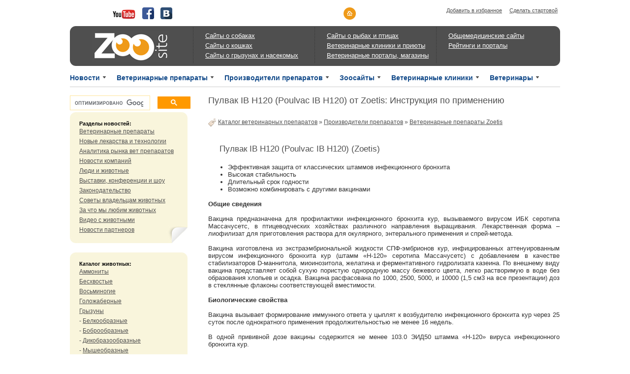

--- FILE ---
content_type: text/html; charset=windows-1251
request_url: https://www.zoosite.com.ua/veterinary_preparation_zoetis-poulvac-ib-h120_169.html
body_size: 7037
content:
<!DOCTYPE html PUBLIC "-//W3C//DTD XHTML 1.0 Transitional//EN" "http://www.w3.org/TR/xhtml1/DTD/xhtml1-transitional.dtd">
<html xmlns="http://www.w3.org/1999/xhtml">
<head>
<meta http-equiv="Content-Type" content="text/html; charset=windows-1251" />
<meta name="author" content=""  />
<meta name="description" content="Ветеринарный препарат Пулвак IB H120 (Poulvac IB H120), производства Zoetis, применяют для профилактики инфекционного бронхита кур, вызываемого вирусом ИБК серотипа "  />
<meta name="keywords" content="ветеринарный препарат, Пулвак IB H120 (Poulvac IB H120), лекарства для животных, препараты для животных, ветеринарные лекарства"  />
<meta name="viewport" content="width=device-width, initial-scale=1">
<link rel="shortcut icon" href="/favicon.ico"/>
<link href="new/style2.css" type="text/css" rel="stylesheet" />

<!--[if IE 6]>
<script type="text/javascript" src="js/pngfix.js"></script>
<script>
DD_belatedPNG.fix('.png,img');
</script>
<style>		
body { behavior:url("csshover.htc"); }
</style>
<![endif]-->
<title>Ветеринарный препарат Пулвак IB H120 (Poulvac IB H120) от Zoetis. Инструкция, показания, применение, дозировка.</title>
<script type="text/javascript">
  var _gaq = _gaq || [];
  _gaq.push(['_setAccount', 'UA-22833592-2']);
  _gaq.push(['_trackPageview']);

  (function() {
    var ga = document.createElement('script'); ga.type = 'text/javascript'; ga.async = true;
    ga.src = ('https:' == document.location.protocol ? 'https://ssl' : 'http://www') + '.google-analytics.com/ga.js';
    var s = document.getElementsByTagName('script')[0]; s.parentNode.insertBefore(ga, s);
  })();
</script>
<script data-ad-client="ca-pub-7508243534506220" async src="https://pagead2.googlesyndication.com/pagead/js/adsbygoogle.js"></script>
<!-- Google tag (gtag.js) -->
<script async src="https://www.googletagmanager.com/gtag/js?id=UA-22833592-2"></script>
<script>
  window.dataLayer = window.dataLayer || [];
  function gtag(){dataLayer.push(arguments);}
  gtag('js', new Date());
  gtag('config', 'UA-22833592-2');
</script>
</head>
<body>
<div class="bg_top">
<div class="all">
    	<div class="head">
		<div class="gp1"><g:plusone size="medium"></g:plusone>
		</div>
        	<div class="search">

                <a target="_blank" href="http://www.zoosite.com.ua/youtube/"><img hspace="5" src="/img/youtube-icon.png" width="48" height="20" /></a>
                <a target="_blank" href="http://www.zoosite.com.ua/facebook/"><img hspace="5" src="/img/facebook-24.png" width="24" height="24" /></a>
                <a target="_blank" href="http://www.zoosite.com.ua/vk/"><img hspace="5" src="/img/vk-24.png" width="24" height="24" /></a>
				
            </div>
            <div class="home"><a href=".">&nbsp;</a></div>
            <div class="links"><span><a rel="sidebar" onclick="window.external.AddFavorite(location.href,'ZOOSite - ветеринарные препараты и каталог зоо-сайтов'); return false;" href="http://www.zoosite.com.ua/" title="ZOOSite - ветеринарные препараты и каталог зоо-сайтов">Добавить в избранное</a></span><span><a onclick="this.style.behavior='url(#default#homepage)'; this.setHomePage('http://www.zoosite.com.ua/'); return false" 
href="http://www.zoosite.com.ua/#">Сделать стартовой</a></span></div>

</div>    
        <div class="gray">
        	<div class="gl"><div class="gr">
            	<div class="logo"><a href=".">&nbsp;</a></div>
		<div class="textblock"><a href="site_category_1.html">Сайты о собаках</a><br /><a href="site_category_2.html">Сайты о кошках</a><br /><a href="site_category_4.html">Сайты о грызунах и насекомых</a></div><div class="textblock"><a href="site_category_3.html">Сайты о рыбах и птицах</a><br /><a href="site_category_7.html">Ветеринарные клиники и приюты</a><br /><a href="site_category_8.html">Ветеринарные порталы, магазины</a></div><div class="textblock"><a href="site_category_9.html">Общемедицинские сайты</a><br /><a href="site_category_10.html">Рейтинги и порталы</a><br /></div>
            </div></div>
        </div>
        <div class="topmenu">
        	<span><a href="veterinary_news.html">Новости</a></span>
        	<span><a href="veterinary_preparation.html">Ветеринарные препараты</a></span>
        	<span><a href="vetfirms.html">Производители препаратов</a></span>
            	<span><a href="sites.html">Зоосайты</a></span>
		<span><a href="veterinarnaja_klinika.html">Ветеринарные клиники</a></span>
            	<span><a href="veterinary_personality.html">Ветеринары</a></span>
				<a class="mobmenu mob">Все пункты</a>
        </div>
        <div class="container"> 
        	<div class="left_side">
           	           	<div class="main_search no-mob"><script async src="https://cse.google.com/cse.js?cx=partner-pub-7508243534506220:8628873215"></script><div class="gcse-searchbox-only"></div></div>
            	<div class="left_menu">
                	<div class="lmc"><div class="lmt"><div class="lmb">
                    	<ul class="main-news">
 			<strong>Разделы новостей:</strong><li><a href="veterinary_news_category_veterinary_drugs_1.html">Ветеринарные препараты</a></li><li><a href="veterinary_news_category_new_technologies_3.html">Новые лекарства и технологии</a></li><li><a href="veterinary_news_category_animal_drugs_market_2.html">Аналитика рынка вет препаратов</a></li><li><a href="veterinary_news_category_company_news_4.html">Новости компаний</a></li><li><a href="veterinary_news_category_people_and_animals_6.html">Люди и животные</a></li><li><a href="veterinary_news_category_animals_events_5.html">Выставки, конференции и шоу</a></li><li><a href="veterinary_news_category_legislation_7.html">Законодательство</a></li><li><a href="veterinary_news_category_pet_owner_tips_8.html">Советы владельцам животных</a></li><li><a href="veterinary_news_category_why_do_we_love_animals_11.html">За что мы любим животных</a></li><li><a href="veterinary_news_category_animals_videos_9.html">Видео с животными</a></li><li><a href="veterinary_news_category_partner_news_10.html">Новости партнеров</a></li>
                        </ul>
                    </div></div></div>
                </div>
                           	<div class="left_menu">
                	<div class="lmc"><div class="lmt"><div class="lmb">
                    	<ul class="cat-animals">
 			<strong>Каталог животных:</strong><li><a href="animalsclass-ammonoidea-34.html">Аммониты</a></li><li><a href="animalsclass-copelata-37.html">Бесхвостые</a></li><li><a href="animalsclass-octopuses-36.html">Восьминогие</a></li><li><a href="animalsclass-nudibranchs-25.html">Голожаберные</a></li><li><a href="animalsclass-rodents-1.html">Грызуны</a></li><li>	- <a href="animals-vid-belkoobraznye-6.html">Белкообразные</a></li><li>	- <a href="animals-vid-bobroobraznye-12.html">Боброобразные</a></li><li>	- <a href="animals-vid-dikobrazoobraznye-13.html">Дикобразообразные</a></li><li>	- <a href="animals-vid-muridae-15.html">Мышеобразные</a></li><li>	- <a href="animals-vid-shipohvostoobraznye-14.html">Шипохвостообразные</a></li><li><a href="animalsclass-hyrocoidea-18.html">Даманы</a></li><li>	- <a href="animals-vid-procaviidae-45.html">Дамановые</a></li><li><a href="animalsclass-archaeogastropoda-22.html">Двупредсердные</a></li><li><a href="animalsclass-decapods-35.html">Десятиногие</a></li><li><a href="animalsclass-lagomorphs-8.html">Зайцеобразные</a></li><li>	- <a href="animals-vid-leporidae-31.html">Зайцевые</a></li><li>	- <a href="animals-vid-pika-32.html">Пищухи</a></li><li><a href="animalsclass-soricomorpha-12.html">Землеройкообразные</a></li><li>	- <a href="animals-vid-shrew-36.html">Землеройковые</a></li><li>	- <a href="animals-vid-talpidae-37.html">Кротовые</a></li><li>	- <a href="animals-vid-solenodon-38.html">Щелезубы</a></li><li><a href="animalsclass-cetacea-7.html">Китообразные</a></li><li>	- <a href="animals-vid-mysticeti-29.html">Беззубые киты</a></li><li>	- <a href="animals-vid-odontoceti-30.html">Зубатые киты</a></li><li><a href="animalsclass-ungulate-6.html">Копытные</a></li><li>	- <a href="animals-vid-odd-toed-ungulate-28.html">Непарнокопытные</a></li><li>	- <a href="animals-vid-even-toed-ungulate-27.html">Парнокопытные</a></li><li><a href="animalsclass-pteropoda-26.html">Крылоногие</a></li><li><a href="animalsclass-insectivora-15.html">Насекомоядные</a></li><li>	- <a href="animals-vid-erinaceidae-41.html">Ежовые</a></li><li><a href="animalsclass-eulamellibranchia-31.html">Настоящие пластинчатожаберные</a></li><li><a href="animalsclass-nautiloidea-33.html">Наутилиды</a></li><li><a href="animalsclass-pilosa-19.html">Неполнозубые</a></li><li>	- <a href="animals-vid-megalonychidae-47.html">Двупалоленивцевые</a></li><li>	- <a href="animals-vid-myrmecophagidae-48.html">Муравьедовые</a></li><li><a href="animalsclass-filibranchia-30.html">Нитежаберные</a></li><li><a href="animalsclass-monotocardia-23.html">Однопредсердные</a></li><li><a href="animalsclass-monotreme-17.html">Однопроходные</a></li><li>	- <a href="animals-vid-tachyglossidae-44.html">Ехидны</a></li><li>	- <a href="animals-vid-ornithorhynchidae-43.html">Утконосовые</a></li><li><a href="animalsclass-protobranchia-29.html">Первичножаберные</a></li><li><a href="animalsclass-septibranchia-32.html">Перегородчатожаберные</a></li><li><a href="animalsclass-tectibranchia-24.html">Покрытожаберные</a></li><li><a href="animalsclass-primate-9.html">Приматы</a></li><li>	- <a href="animals-vid-strepsirrhini-33.html">Мокроносые</a></li><li>	- <a href="animals-vid-haplorhini-34.html">Сухоносые</a></li><li><a href="animalsclass-birds-2.html">Птицы</a></li><li>	- <a href="animals-vid-ciconiiformes-11.html">Аистообразные</a></li><li>	- <a href="animals-vid-woodpeckers-16.html">Дятлообразные</a></li><li>	- <a href="animals-vid-zhuravleobraznye-17.html">Журавлеобразные</a></li><li>	- <a href="animals-vid-kukushkoobraznye-5.html">Кукушкообразные</a></li><li>	- <a href="animals-vid-penguins-19.html">Пингвинообразные</a></li><li>	- <a href="animals-vid-psittaciformes-18.html">Попугаеобразные</a></li><li>	- <a href="animals-vid-strausoobraznye-4.html">Страусообразные</a></li><li>	- <a href="animals-vid-flamingoobraznue-20.html">Фламингообразные</a></li><li><a href="animalsclass-fishes-3.html">Рыбы</a></li><li>	- <a href="animals-vid-acanthodii-3.html">Акантоды</a></li><li>	- <a href="animals-vid-lopasteperye-fish-10.html">Лопастепёрые рыбы</a></li><li>	- <a href="animals-vid-ray-finned-fish-9.html">Лучепёрые рыбы</a></li><li>	- <a href="animals-vid-armored-fish-1.html">Панцирные рыбы</a></li><li>	- <a href="animals-vid-cartilaginous-fishes-2.html">Хрящевые рыбы</a></li><li><a href="animalsclass-basommatophora-27.html">Сидячеглазые</a></li><li><a href="animalsclass-sirenia-20.html">Сирены</a></li><li>	- <a href="animals-vid-dugongidae-49.html">Дюгоневые</a></li><li>	- <a href="animals-vid-trichechidae-50.html">Ламантиновые</a></li><li><a href="animalsclass-stylommatophora-28.html">Стебельчатоглазые</a></li><li><a href="animalsclass-marsupials-4.html">Сумчатые</a></li><li>	- <a href="animals-vid-vombatiformes-24.html">Вомбатообразные</a></li><li>	- <a href="animals-vid-microbiotheria-55.html">Микробиотерии</a></li><li>	- <a href="animals-vid-didelphimorphia-23.html">Опосумообразные</a></li><li>	- <a href="animals-vid-marsupial-mole-54.html">Сумчатые кроты</a></li><li>	- <a href="animals-vid-dasyuromorphia-53.html">Хищные сумчатые</a></li><li>	- <a href="animals-vid-shrew-opossum-52.html">Ценолестовые</a></li><li><a href="animalsclass-tubulidentata-16.html">Трубкозубые</a></li><li>	- <a href="animals-vid-orycteropodidae-42.html">Трубкозубовые</a></li><li><a href="animalsclass-carnivora-5.html">Хищные</a></li><li>	- <a href="animals-vid-feliformia-26.html">Кошкообразные</a></li><li>	- <a href="animals-vid-earless-seal-56.html">Настоящие тюлени</a></li><li>	- <a href="animals-vid-caniformia-25.html">Псообразные</a></li><li><a href="animalsclass-proboscidea-13.html">Хоботные</a></li><li>	- <a href="animals-vid-elephant-39.html">Слоновые</a></li><li><a href="animalsclass-pangolin-11.html">Ящеры</a></li><li>	- <a href="animals-vid-pangolin-35.html">Панголиновые</a></li>
                        </ul>
                    </div></div></div>
                </div>
                    
                <div class="banner" align="center">&nbsp;&nbsp;&nbsp;&nbsp;&nbsp;&nbsp;&nbsp;</div>
  		
		<div class="banner"></div>
            </div>
            <div class="right_side">
            	<div class="news">
		
		<div class="new"><h1>Пулвак IB H120 (Poulvac IB H120) от Zoetis: Инструкция по применению</h1><div class="body"><div class="categorie2"><div class="cat"><a title="Ветеринарные препараты" href="veterinary_preparation.html">Каталог ветеринарных препаратов</a> » <a title="Производители ветеринарных препаратов" href="vetfirms.html">Производители препаратов</a> » <a title="препараты Zoetis" href="veterinary_firms_zoetis_85.html">Ветеринарные препараты Zoetis</a><p></div></div><div class="new_data"><div class="txt"><h2>Пулвак IB H120 (Poulvac IB H120) (Zoetis)</h2><div align="justify">
<ul>
<li>Эффективная защита от классических штаммов инфекционного бронхита</li>
<li>Высокая стабильность</li>
<li>Длительный срок годности</li>
<li>Возможно комбинировать с другими вакцинами</li></ul><br>
<strong>Общие сведения</strong><br>
<br>
Вакцина предназначена для профилактики инфекционного бронхита кур, вызываемого вирусом ИБК серотипа Массачусетс, в птицеводческих хозяйствах различного направления выращивания. Лекарственная форма – лиофилизат для приготовления раствора для окулярного, энтерального применения и спрей-метода.<br>
<br>
Вакцина изготовлена из экстраэмбриональной жидкости СПФ-эмбрионов кур, инфицированных аттенуированным вирусом инфекционного бронхита кур (штамм «Н-120» серотипа Массачусетс) с добавлением в качестве стабилизаторов D-маннитола, миоинозитола, желатина и ферментативного гидролизата казеина. По внешнему виду вакцина представляет собой сухую пористую однородную массу бежевого цвета, легко растворимую в воде без образования хлопьев и осадка. Вакцина расфасована по 1000, 2500, 5000, и 10000 (1,5 см3 на все презентации) доз в стеклянные флаконы соответствующей вместимости.<br>
<br>
<strong>Биологические свойства</strong><br>
<br>
Вакцина вызывает формирование иммунного ответа у цыплят к возбудителю инфекционного бронхита кур через 25 суток после однократного применения продолжительностью не менее 16 недель.<br>
<br>
В одной прививной дозе вакцины содержится не менее 103.0 ЭИД50 штамма «Н-120» вируса инфекционного бронхита кур.<br>
<br>
Вакцина безвредна, лечебными свойствами не обладает.<br>
<br>
<strong>Порядок применения</strong><br>
<br>
Вакцинируют цыплят однократно, начиная с суточного возраста, но не позднее 4 недель до начала периода яйцекладки.<br>
<br>
Вакцину вводят окулярно, энтерально (с питьевой водой) и спрей-методом.<br>
<br>
<strong>Сроки ожидания<br>
</strong><br>
Продукты убоя, мясо и яйца от вакцинированной птицы реализуют без ограничений.<br>
<strong><br>
Срок годности и условия хранения</strong><br>
<br>
Срок годности вакцины – 24 месяца с даты выпуска при соблюдении условий хранения и транспортирования.<br>
<br>
После первого вскрытия флакона необходимо использовать вакцину в течение 4 часов. По истечении срока годности вакцина к применению не пригодна. Вакцину хранят и транспортируют в сухом темном месте при температуре от 2°С до 8°С.</div><center><img src="/img/drags/169/f2_169.jpg" alt="Пулвак IB H120 (Poulvac IB H120)"></center><a href="comments_veterinary_preparation_zoetis-poulvac-ib-h120_169.html">Прочитать/оставить отзыв о ветеринарном препарате Пулвак IB H120 (Poulvac IB H120)</a></div></div></div></div>
               <p>
                </div>
            <div align="left">
		
                </div>
            </div>
			<div class="mob-reklama mob"></div>
            <div class="clr"></div>
        </div>
	<div class="products"><div class="p_c"><div class="p_t"><div class="p_b"><div class="title">Новые препараты</div><div class="body"><div class="prod_image"><a href="veterinary_preparation_brovapharma-galmolakt_2111.html"><img src="/img/drags/2111/foto3_2111.jpg" alt="Гальмолакт" width="90"/></a></div><div class="prod_info"><a href="veterinary_preparation_brovapharma-galmolakt_2111.html">Гальмолакт</a><span> (Бровафарма)</span><br /><br />Ветеринарный препарат Гальмолакт производства Бровафарма, применяют сукам и кошкам для устранения симптомов ложной беременности (псевдобеременности) и прекращения лактации при отлучении щенков и котят.</div><div class="prod_image"><a href="veterinary_preparation_orisil-pharm_atoksil_vp_2110.html"><img src="/img/drags/2110/foto3_2110.jpg" alt="Атоксил ВП" width="90"/></a></div><div class="prod_info"><a href="veterinary_preparation_orisil-pharm_atoksil_vp_2110.html">Атоксил ВП</a><span> (Орисил-Фарм)</span><br /><br />Ветеринарный препарат Атоксил ВП производства Орисил-Фарм, применяют с целью профилактики и в комплексе терапевтических мероприятий, как сорбент перорально крупному рогатому скоту, свиньям, собакам, кошкам, цыплятам-бройлерам при желудочно-кишечных заболеваниях с диарейным синдромом, гепатитах, интоксикациях, микотоксикозах.</div><div class="prod_image"><a href="veterinary_preparation_dolfos_immunodol_cat_2109.html"><img src="/img/drags/2109/foto3_2109.jpg" alt="ImmunoDol Cat" width="90"/></a></div><div class="prod_info"><a href="veterinary_preparation_dolfos_immunodol_cat_2109.html">ImmunoDol Cat</a><span> (Dolfos)</span><br /><br />Ветеринарный препарат ImmunoDol Cat, производства Dolfos, применяют котам для укрепления иммунитета, также рекомендовано животным, переживающим стресс, независимо от возрастных особенностей или способа содержания. Назначают молодым кошкам для поддержания стабильной иммунной системы.</div><div class="clr"></div></div></div></div></div>
        </div>
        <div class="footer">
        	<div class="copy">&copy; ZOOSite.com.ua. 2008-2022<br />Все права защищены.</div>
            <div class="fmenu">
            	<span><a href="page_2.html">О сайте</a></span>
            	<span><a href="page_6.html">Контакты</a></span>
            	<span><a href="page_5.html">Добавить сайт в каталог</a></span>
            	<span><a href="news_archive.html">Архив новостей</a></span>
            	<span><a href="comments_veterinary_preparation.html">Отзывы о препаратах</a></span>
            </div>
        </div>
    </div>
</div>
<script>
 document.querySelector('.mobmenu').onclick = function() {
  document.querySelector('.topmenu').classList.toggle('open');
};
 document.querySelector('.cat-animals strong').onclick = function() {
  var elem = document.querySelectorAll(".cat-animals li");  
  for(var i = 0; i < elem.length; i++) {
    elem[i].classList.toggle("on");
  }
}; 
document.querySelector('.main-news strong').onclick = function() {
  var mainnews = document.querySelectorAll(".main-news li");  
  for(var i = 0; i < mainnews.length; i++) {
    mainnews[i].classList.toggle("on");
  }
};
</script> 
<!--LiveInternet counter--><script type="text/javascript"><!--
new Image().src = "//counter.yadro.ru/hit?r"+
escape(document.referrer)+((typeof(screen)=="undefined")?"":
";s"+screen.width+"*"+screen.height+"*"+(screen.colorDepth?
screen.colorDepth:screen.pixelDepth))+";u"+escape(document.URL)+
";"+Math.random();//--></script><!--/LiveInternet-->
</body>
</html>


--- FILE ---
content_type: text/html; charset=utf-8
request_url: https://www.google.com/recaptcha/api2/aframe
body_size: 91
content:
<!DOCTYPE HTML><html><head><meta http-equiv="content-type" content="text/html; charset=UTF-8"></head><body><script nonce="JEocuxHYs7ZaIbWW1f9O5Q">/** Anti-fraud and anti-abuse applications only. See google.com/recaptcha */ try{var clients={'sodar':'https://pagead2.googlesyndication.com/pagead/sodar?'};window.addEventListener("message",function(a){try{if(a.source===window.parent){var b=JSON.parse(a.data);var c=clients[b['id']];if(c){var d=document.createElement('img');d.src=c+b['params']+'&rc='+(localStorage.getItem("rc::a")?sessionStorage.getItem("rc::b"):"");window.document.body.appendChild(d);sessionStorage.setItem("rc::e",parseInt(sessionStorage.getItem("rc::e")||0)+1);localStorage.setItem("rc::h",'1769808531820');}}}catch(b){}});window.parent.postMessage("_grecaptcha_ready", "*");}catch(b){}</script></body></html>

--- FILE ---
content_type: text/css
request_url: https://www.zoosite.com.ua/new/style2.css
body_size: 4874
content:
body,html {
	height: 100%;
	border:0px;
	margin:0px;
	padding:0px;
	font-family:Arial, Helvetica, sans-serif;
	font-size:11px;
	color:#000;
	list-style:none;
	}
form {
	border:0px;
	margin:0px;
	padding:0px;
	outline:none;
	}
ul {margin:0; padding:0; list-style:none;}
a {
	text-decoration:underline;
	}
a:hover {
	text-decoration:none;
	}
a.noborder {
	border:none !important; 
	}
* input {outline: none;}
body {
	background:#fff;
	}
p {
	margin:0;
	padding:0.7em 0;
	}
h1 {
	padding:5px 0 0 23px;
	height:25px;
	font:18px Arial, Helvetica, sans-serif;
	color:#4f4f4f;
	}
h2 {
	padding:5px 0 0 23px;
	height:25px;
	font:17px Arial, Helvetica, sans-serif;
	color:#4f4f4f;
	}
img {
	border:none;
	}
.clr { 
	clear:both;
}
.clearfix:after {
	content: ".";
	display: block;
	clear: both;
	visibility: hidden;
	line-height: 0;
	height: 0;
}
 
.clearfix {
	display: inline-block;
}
 
html[xmlns] .clearfix {
	display: block;
}
 
* html .clearfix {
	height: 1%;
}
/*    3-  */
/*   */
.bg_top {
	width: 100%;
	min-width:1000px;
	width:expression(document.body.clientWidth > 1000? "auto": "1000px" );
	background:#fff;
	}
.all {
	width:996px;
	margin:0 auto;
	position:relative;
	}
.head {
	height:53px;
	}
.search {
	float:left;
	width:475px;
	padding:15px 0 0 11px;
	}
.search input {
	display:block;
	float:left;
	width:185px;
	height:12px;
	padding:4px 10px;
	border:1px #505050 solid;
	font:12px Arial, Helvetica, sans-serif;
	color:#505050;
	}
.search div {
	float:left;
	width:200px;
	}
.search div input {
	background:url(/images/submit.jpg) 0 0 no-repeat;
	width:27px;
	height:21px;
	padding:0;
	border:none;
	cursor:pointer;
	}
.gp1 {
	float:left;
	width:70px;
	height:25px;
	padding:15px 0 0 0;
	}
.home {
	float:left;
	width:25px;
	height:25px;
	padding:15px 0 0 0;
	}
.home a {
	display:block;
	width:25px;
	height:25px;
	text-decoration:none;
	background:url(/images/home.jpg) 0 0 no-repeat;
	}
.links {
	float:right;
	width:350px;
	padding:15px 5px 0 0;
	text-align:right;
	height:30px;
	}
.links span {
	padding:0 0 0 15px;
	}
.links a {
	color:#505050;
	}
.gray {
	height:97px;
	}
.gl {
	background:#4f4f4f url(/images/gl.jpg) 0 0 no-repeat;
	}
.gr {
	background:url(/images/gr.jpg) right 0 no-repeat;
	height:81px;
	}
.logo {
	float:left;
	width:205px;
	padding:9px 0 0 45px;
	}
.logo a {
	background:url(/images/logo.jpg) 0 0 no-repeat;
	width:157px;
	height:63px;
	display:block;
	text-decoration:none;
	}
.textblock {
	float:left;
	width:222px;
	height:66px;
	padding:10px 0 0 25px;
	background:url(/images/gline.jpg) 0 0 no-repeat;
	font:13px Arial, Helvetica, sans-serif;
	line-height:20px;
	}
.textblock a { color:#fff;}
.textblock a.pr { color:#F79F35;}
.topmenu {
	height:26px;
	border-bottom:1px #ccc solid;
	}
.topmenu span {
	display:inline-block;
	padding:0 18px 0 0;
	font:14px Arial, Helvetica, sans-serif;
	font-weight:bold;
	}
.topmenu span a {
	display:inline-block;
	padding:0 13px 0 0;
	background:url(/images/arr_b_white.jpg) right 5px no-repeat;
	color:#114989;
	text-decoration:none;
	}
.topmenu span a:hover {
	text-decoration:underline;
	}
.container {}
.container .left_side {
	float:left;
	width:258px;
	padding:17px 0 0 0;
	}
.container .right_side {
	float:left;
	width:737px;
	}
.left_menu {
	padding:0 0 19px 0;
	}
.lmc {
	background:#f9f5dc;
	width:239px;
	}
.lmt {
	background:url(/images/lmt.jpg) 0 0 no-repeat;
	}
.lmb {
	background:url(/images/lmb.jpg) 0 bottom no-repeat;
	padding:17px 19px;
	}
.left_menu ul {
	margin:0;
	padding:0;
	list-style:none;
	}
.left_menu li {
	font:12px Arial, Helvetica, sans-serif;
	color:#4f4f4f;
	line-height:20px;
	}
.left_menu li a  {
	color:#4f4f4f;
	}
.banner {
	padding:0 0 20px 0;
	}
.people {
	width:240px;
	}
.people .title,.sites .title {
	font:18px Arial, Helvetica, sans-serif;
	color:#242424;
	}
.people .body {}
.people .body div {
	font:12px Arial, Helvetica, sans-serif;
	line-height:20px;
	color:#4f4f4f;
	padding:0 0 12px 0;
	border-bottom:1px #ccc solid;
	height:70px;
	}
.people .body div a {
	color:#4f4f4f;
	}
.people .body div img { margin-right:12px; margin-top:10px;}
.people .body div span {
	display:inline-block;
	background:url(/images/name.jpg) right 0 no-repeat;
	padding:5px 22px 0 0;
	}
.link {
	padding:7px 0 0 0 !important;
	border:none !important;
	font-weight:bold !important;
	height:32px !important;
	}
.link a {
	color:#114989 !important;
	text-decoration:none !important;
	}
.link a:hover {
	text-decoration:underline !important;
	}
.sites {
	width:240px;
	}
.sites .body  div {
	font:12px Arial, Helvetica, sans-serif;
	line-height:13px;
	color:#4f4f4f;
	padding:13px 0;
	border-bottom:1px #ccc solid;
	}
.sites .body div a {
	color:#114989;
	}
.news {}
.news .title {
	padding:12px 0 0 23px;
	background:url(/images/rss.jpg) 0 15px no-repeat;
	height:25px;
	font:18px Arial, Helvetica, sans-serif;
	color:#242424;
	}
.news .body {
	padding:15px 0 15px 23px;
	}
.news .body.graa {
	background:#f6f6f6;
	}
.news .body .i {
	float:left;
	width:120px;
	}
.news .body .t {
	float:left;
	width:580px;
	}
.news .body .h {
	font:14px Arial, Helvetica, sans-serif;
	color:#114989;
	padding:0 0 10px 0;
	}
.news .body .h a {
	color:#114989;
	}
.cat {
	float:left;
	padding:0 10px 0 20px;
	height:30px;
	background:url(/images/cat.jpg) 0 0 no-repeat;
	font:12px Arial, Helvetica, sans-serif;
	color:#4f4f4f;
	}
.cat a {
	color:#4f4f4f;
	}
.date {
	float:left;
	padding:0 0 0 7px;
	width:140px;
	background:url(/images/cat_line.jpg) 0 0 no-repeat;
	line-height:13px;
	color:#4f4f4f;
	}
.text {
	clear:both;
	font:13px Arial, Helvetica, sans-serif;
	color:#303030;
	}
.alllink {
	padding:12px 0 0 0;
	height:25px;
	font:12px Arial, Helvetica, sans-serif;
	font-weight:bold;
	}
.alllink span {
	display:inline-block;
	padding:0 9px 0 0;
	background:url(/images/arr_r.jpg) right 5px no-repeat;
	}
.alllink a {
	color:#114989;
	}
.cnt {}
.lft {
	float:left;
	width:413px;
	}
.rght {
	float:left;
	width:301px;
	padding:0 0 0 20px;
	}
.advert {
	padding:5px 0 0 0;
	}
.advert .title {
	height:21px;
	font:18px Arial, Helvetica, sans-serif;
	color:#242424;	
	}
.advert .body {
	padding:15px 0 9px 0;
	border-bottom:1px #ccc solid;
	}
.advert .body .img {
	float:left;
	width:84px;
	}
.advert .body .info {
	float:left;
	width:107px;
	padding:0 15px 0 0;
	}
.advert .body .info div {
	padding:0 0 5px 0;
	}
.advert .body .info a {
	color:#114989;
	font:12px Arial, Helvetica, sans-serif;
	}
.advert .body .info .price {
	width:80px;
	height:21px;
	background:url(/images/price.jpg) 0 0 no-repeat;
	font:12px Arial, Helvetica, sans-serif;
	color:#fff;
	font-weight:bold;
	line-height:21px;
	text-align:center;
	}
.advert .body .info .category {
	color:#4f4f4f;
	}
.clinicks {
	padding:5px 0 0 0;
	}
.clinicks .title {
	height:21px;
	font:18px Arial, Helvetica, sans-serif;
	color:#242424;	
	}
.clinicks .body {
	padding:15px 0;
	border-bottom:1px #ccc solid;
	}
.clinicks .body .clin {
	float:left;
	width:206px;
	padding:0 0 3px 0;
	}
.clinicks .body .clin div {
	font:12px Arial, Helvetica, sans-serif;
	padding:0 0 3px 0;
	}
.clinicks .body .clin a {
	color:#114989;
	}
.banner2 {
	padding:0 0 20px 0;
	}
.orange {
	width:300px;
	}
.or_t {
	background:#f9f5dc url(/images/int_t.jpg) 0 0 no-repeat;
	}
.or_b {
	background:url(/images/int_b.jpg) 0 bottom no-repeat;
	padding:15px 20px;
	font:12px Arial, Helvetica, sans-serif;
	color:#4f4f4f;
	}
.or_b strong {
	font:18px Arial, Helvetica, sans-serif;
	color:#242424;
	}
.or_b span {
	font:18px Arial, Helvetica, sans-serif;
	color:#114989;
	}
.products {
	padding:5px 0 0 0;
	}
	.p_c {
		background:url(/images/cir_c.jpg) 0 0 repeat-y;
		}
	.p_t {
		background:url(/images/cir_t.jpg) 0 0 no-repeat;
		}
	.p_b {
		background:url(/images/cir_b.jpg) 0 bottom no-repeat;
		}
.products .title {
	padding:18px 0 0 17px;
	height:24px;
	font:18px Arial, Helvetica, sans-serif;
	color:#242424;
	}
.products .h1 {
	padding:18px 0 0 17px;
	height:24px;
	font:18px Arial, Helvetica, sans-serif;
	color:#242424;
	}
.products .body {
	padding:0 0 6px 10px;
	}
.products .body .prod_image {
	float:left;
	width:90px;
	}
.products .body .prod_info {
	float:left;
	width:228px;
	padding:5px 5px 0 0;
	font:12px Arial, Helvetica, sans-serif;
	color:#4f4f4f;
	}
.products .body .prod_info span {
	font:11px Arial, Helvetica, sans-serif;
	color:#4f4f4f;
	}
.products .body .prod_info a {
	color:#114989;
	}
.footer {
	height:66px;
	}
.copy {
	float:left;
	width:400px;
	padding:22px 0 0 15px;
	}
.fmenu {
	float:right;
	width:500px;
	text-align:right;
	padding:22px 15px 0 0;
	}
.fmenu span {
	display:inline-block;
	padding:0 0 0 10px;
	}

.fmenu a {
	color:#114989;
	}
.main_search {
	padding:0px 12px 0px 0px;
}
.new {}
.new .title {
	padding:12px 0 0 23px;
	background:url(/images/rss.jpg) 0 18px no-repeat;
	height:25px;
	font:24px Arial, Helvetica, sans-serif;
	color:#242424;
	}
.new .title .h1 {
	padding:12px 0 0 23px;
	background:url(/images/rss.jpg) 0 18px no-repeat;
	height:25px;
	font:24px Arial, Helvetica, sans-serif;
	color:#242424;
	}
.new .header {
	}
.new .h1 {
	padding:5px 0 0 23px;
	height:25px;
	font:18px Arial, Helvetica, sans-serif;
	color:#4f4f4f;
	}
.new .body {
	padding:10px 0 20px 23px;
	}
.new .body .new_image {
	float:left;
	}
.new .body .new_data,.new .body .new_image {
	position:relative;
	margin-top:-20px;
	}
.new .body .new_image {
	width:224px;
	position:relative;
	z-index:2;
	}
.new .body .new_data {
	padding:20px 0 0 0;
	font:13px Arial, Helvetica, sans-serif;
	color:#303030;
	}
.new .body .new_data a {
	color:#114989;
	}
.new .body .new_data em {
	color:#777;
	}
.new .body .new_data ul {
    display: block;
    list-style-type: disc;
    margin-top: 1em;
    margin-bottom: 1 em;
    margin-left: 0;
    margin-right: 0;
    padding-left: 40px;
} 
.new .body .new_data li {
    display: list-item;
}
.new .body  .categorie {
	padding:0 0 0 224px;
	height:33px;
	position:relative;
	z-index:3;
	}
.new .body  .categorie2 {
	padding:0 0 0 0px;
	height:33px;
	position:relative;
	z-index:3;
	}
.new .body  .categorie .cat {
	height:30px;
	}
.w3-btn,.w3-button{border:none;display:inline-block;padding:8px 8px;vertical-align:middle;overflow:hidden;text-decoration:none;color:inherit;background-color:inherit;text-align:center;cursor:pointer;white-space:nowrap}
.w3-btn:hover{box-shadow:0 4px 4px 0 rgba(0,0,0,0.2),0 4px 4px 0 rgba(0,0,0,0.19)}
.w3-btn,.w3-button{-webkit-touch-callout:none;-webkit-user-select:none;-khtml-user-select:none;-moz-user-select:none;-ms-user-select:none;user-select:none}   
.w3-disabled,.w3-btn:disabled,.w3-button:disabled{cursor:not-allowed;opacity:0.3}.w3-disabled *,:disabled *{pointer-events:none}
.w3-btn.w3-disabled:hover,.w3-btn:disabled:hover{box-shadow:none}
		.w3-orange,.w3-hover-orange:hover{color:#fff!important;font-size:14px; font-weight: bold; background-color:#DA9F39!important}
.image_comm {
	margin:4px 0 0 0;
	padding:8px 11px;
	text-align:right;
	width:186px;
	background:#f9f5dc;
	font:12px Arial, Helvetica, sans-serif;
	font-style:italic;
	color:#777;
	}
.navi {
	font:12px Arial, Helvetica, sans-serif;
	font-weight:bold;
	height:35px;
	}
.navi img {
	vertical-align:middle;
	}
.navi span {
	padding:0 10px;
	color:#ccc;
	font-size:14px;
	}
.navi span.nl {
	padding:0 10px 0 0;
	}
.navi span.nr {
	padding:0 0 0 10px;
	}
.navi a {
	color:#114989;
	text-decoration:none;
	}
.navi a:hover {
	text-decoration:underline;
	}
.submenus {}
.submenus .sm {
	float:left;
	width:300px;
	font:14px Arial, Helvetica, sans-serif;
	}
.submenus .sm span {
	display:block;
	height:23px;
	padding:3px 0 0 17px;
	background:url(/images/bull.jpg) 0 7px no-repeat;
	}
.submenus .sm a {
	color:#303030;
	text-decoration:none;
	}
.submenus .sm a:hover {
	text-decoration:underline;
	}
.submenus .smm {
	float:left;
	width:460px;
	font:14px Arial, Helvetica, sans-serif;
	}
.submenus .smm span {
	display:block;
	padding:3px 0 0 17px;
	background:url(/images/bull.jpg) 0 17px no-repeat;
	}
.submenus .smm a {
	color:#114989;
	}
.submenus .smm img {
	vertical-align:middle;
	margin-right:10px;
	}
.table {
	padding:25px 0;
	}
.table .name {
	padding-left:15px;
	float:left;
	width:150px;
	}
.table .info {
	float:left;
	width:468px;
	}
.table .thead {
	height:34px;
	background:#4f4f4f;
	font:14px Arial, Helvetica, sans-serif;
	font-weight:bold;
	color:#fff;
	line-height:34px;
	}
.tr {
	border-bottom:1px #ccc solid;
	}
.tr.graaa {
	background:#f6f6f6;
	}
.tr .name {
	padding:15px;
	float:left;
	width:150px;
	font:13px Arial, Helvetica, sans-serif;
	color:#303030;
	}
.tr .info {
	padding:15px 15px 15px 0;
	font:13px Arial, Helvetica, sans-serif;
	color:#303030;
	float:left;
	width:453px;
	}
.tr .image {
	float:left;
	width:122px;
	text-align:center;
	padding:10px 0;
	}
.tr .firm {
	float:left;
	width:614px;
	font:13px Arial, Helvetica, sans-serif;
	color:#303030;
	line-height:28px;
	padding:10px 0;
	}
.submenus2 {}
.submenus2 .sm2 {
	float:left;
	width:520px;
	font:14px Arial, Helvetica, sans-serif;
	}
.submenus2 .sm2 span {
	display:block;
	height:23px;
	padding:3px 0 0 17px;
	background:url(/images/bull.jpg) 0 7px no-repeat;
	}
.submenus2 .sm2 a {
	color:#303030;
	text-decoration:none;
	}
.submenus2 .sm2 a:hover {
	text-decoration:underline;
	}
.submenus2 .smm2 {
	float:left;
	width:460px;
	font:14px Arial, Helvetica, sans-serif;
	}
.submenus2 .smm2 span {
	display:block;
	padding:3px 0 0 17px;
	background:url(/images/bull.jpg) 0 17px no-repeat;
	}
.submenus2 .smm2 a {
	color:#114989;
	}
.submenus2 .smm2 img {
	vertical-align:middle;
	margin-right:10px;
	}

/* DWIM */
.mob
{
	display:none
}

@media screen and (max-device-width: 999px) {
	.bg_top {
		min-width: 100%;
	}
	.all {
		width:100%;
		overflow:hidden
	}
	.gr {
    display: -webkit-box;
    display: -ms-flexbox;
    display: flex;
} 
	.search {
    /* width: 475px; */
    width: 50%;
	}
	.topmenu {
    min-height: 36px;
	height:auto;
	}
	.container .left_side {
		width: 26%;
	}
	.container .right_side {
		width: 74%;
	}
	.gp1 {
    width: auto;
	}
	.lmc {
    width: auto;
	}
	.news .body .t {
		width: auto;
	}
.new .body  .categorie {
	padding:0 10px 0 10px;
	height:20px;
	}
	.copy {
    width: auto;
}
.clinicks
{
	padding:10px

}
.clinicks .body .clin {
   
    width: auto;
    padding: 0 5px 5px 5px;
}
.clinicks .body
{
	display:-webkit-box;
    	display:-ms-flexbox;
    	display:flex;
		    width: auto;

}
.clinicks .body .clr
{
	display:none
}
.products .body
{
	display:-webkit-box;
    	display:-ms-flexbox;
    	display:flex; 
		-ms-flex-wrap:wrap;
    flex-wrap:wrap
}
.products .body .prod_image
{
	width:20%;
	margin:10px 0
}
.products .body .prod_info
{
	width:80%;
	margin:10px 0;
	padding:0
}
}
@media screen and (max-device-width: 768px) {
	.container .right_side {
    width: 100%;
}
.cat-animals li,
.main-news li
{
	display:none
}
.gl {
    background: #4f4f4f;
}
.cat-animals li.on,
.main-news li.on
{
	display:block
}
.head {
    display: none;
}
.container .left_side {
    width: 100%;
}
.google-auto-placed
{
	display:none
}
.bg_top > .all > .container
{
    	display:-webkit-box;
    	display:-ms-flexbox;
    	display:flex;
	-webkit-box-orient:vertical;
	-webkit-box-direction:normal;
	    -ms-flex-direction:column;
	        flex-direction:column;
}
.cnt {
    padding: 0 15px;
}
.sites {
       width: auto;
    padding: 0 15px;
}

.bg_top > .all > .container .right_side
{
	order:1
}
.bg_top > .all > .container .left_side
{
	order:2
}
.bg_top > .all > .container .clr
{
	order:3
}
	.gr {
    display: block;
	 height: auto;
	 background: none;
} 
	.gr .textblock {
    width: 31%;
    padding: 10px 1% 10px 1%;
    background: none;   
	height:auto;
	    display: none;
}
.gr .textblock a {
    color: #000;
}
.topmenu
{
	display:inline-block!important
}
.logo a {
    margin: 0 auto;
}
.mobbottom-menu .left_menu a {
padding:10px;
}
img
{
	max-width:100%;
	height:auto;
	margin: 10px 0;
}

.mob
{
	display:block;
}
.main_search
{
	padding:10px
}
.lmb {
    background: none;
	    overflow: auto;
}
		.mobmenu
	{
		margin:0 15px;

	}
	.gr table
	{
		width:100%
	}
	.topmenu
	{
    position: relative;
    height: 36px;
    overflow: hidden;
    display: block;
padding-right:130px;
    padding-left: 15px;
	}
	.topmenu span
	{
padding:10px 14px 10px 0;

	}
	.mobmenu
	{
		position: absolute;
    background:#fff;
    font: 14px Arial, Helvetica, sans-serif;
    font-weight: bold;
	right:0;
	top:0;
	color: #114989;
    text-decoration: none;
	cursor:pointer
	}
	.open
	{
		height:auto!important
	}
	.logo {
    margin: 0 auto;
	float:none
	}
	.copy
	{
		width:100%;
		text-align:center;
		padding: 0 0 15px 0 ;
	}
	.fmenu {
    float: none;
    width: 100%;
	margin:0 auto;
    text-align: right;
    padding: 22px 0px;
	text-align:center;
	}
	.news .body {
    padding: 15px;
	}
.new .body  .categorie {
	padding:0 10px 0 10px;
	height:auto;
	display: inline-block;
	}
	.alllink {
		padding: 12px 15px 0;
		height: 25px;
		font: 12px Arial, Helvetica, sans-serif;
		font-weight: bold;
	}
	.news .title {
		margin-left: 15px;
	}
	.gray {
		height: auto;
	}

.otherpage .new .title, .otherpage .cat {    
    height: auto!important;   
}
	.otherpage .gray {
		margin-top:20px
	}
	.otherpage .links {
    text-align: center;
	width:100%
}
.no-mob
{
	display:none
}
.otherpage .new .header {
    padding: 5px 0 0 23px;
    height: auto;
    font: 18px Arial, Helvetica, sans-serif;
    color: #4f4f4f;
}
.otherpage h1 {
    padding: 5px;
    height: auto;
}

.lmt,
.products .p_c,
.products .p_t,
.products .p_b {
    background: none;
}
.mobmenu
{
	background:url('ico-menu.png') right center no-repeat;
	line-height:36px;
	padding-right:50px
} 
.news .title {
  height: auto    
}

.cat-animals strong,
.main-news strong
{
    padding: 0 13px 0 0;
    background: url(/images/arr_b_beige.jpg) right 5px no-repeat;
	display:inline-block
}
.cat {
    padding: 0 10px 0 35px;    
    background: url(/images/cat.jpg) 15px 0 no-repeat;   
}
.submenus {
    padding-left: 15px;
}
.tr .info {
    padding: 15px;
}
body, .text {
    font-size:14px;
	line-height:18px
}
.clinicks .body .clin div, .alllink, .cat, .sites .body div {
    font-size:13px;
	line-height:16px
}
.date {
    line-height: 16px;
}
.left_menu li 
{
	font-size:14px;
	line-height:30px
}
.submenus .sm span, .submenus2 .sm2 span {   
    min-height: 30px;
    height: auto;
}
.submenus2 .sm2 {
    width: auto;
}
.tr .info {
    width: auto;
	min-width: 90%;
}
.new .body .new_image {
    margin-top: 0
}
.submenus2 .sm2 span {
    padding: 3px 0 5px 17px;
}
h1 {
    height: auto;
}
.logo {
    padding: 9px 0 9px 0;
}
.footer {
    height: auto;
}
.new .header {
    margin-left: 15px;
}
} 
